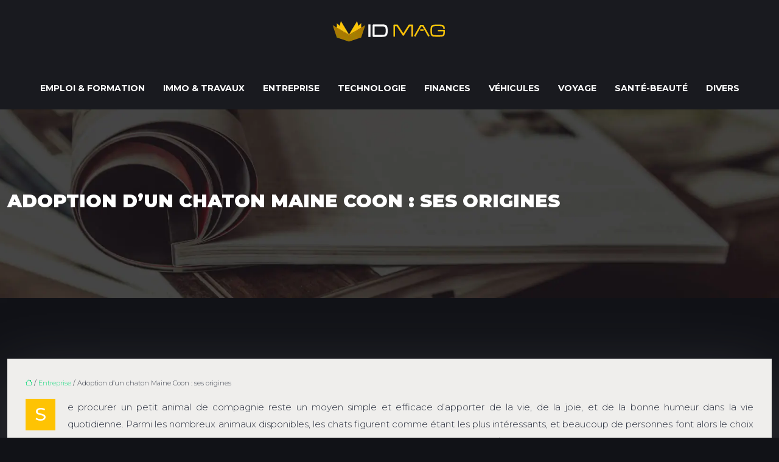

--- FILE ---
content_type: text/html; charset=UTF-8
request_url: https://www.id-mag.fr/adoption-dun-chaton-maine-coon-ses-origines/
body_size: 11257
content:
<!DOCTYPE html>
<html lang="fr-FR">
<head>
<meta charset="UTF-8" />
<meta name="viewport" content="width=device-width">
<link rel="shortcut icon" href="/wp-content/uploads/2024/02/favicon.png" />
<script type="application/ld+json">
{
    "@context": "https://schema.org",
    "@graph": [
        {
            "@type": "WebSite",
            "@id": "https://www.id-mag.fr#website",
            "url": "https://www.id-mag.fr",
            "name": "id-mag",
            "inLanguage": "fr-FR",
            "publisher": {
                "@id": "https://www.id-mag.fr#organization"
            }
        },
        {
            "@type": "Organization",
            "@id": "https://www.id-mag.fr#organization",
            "name": "id-mag",
            "url": "https://www.id-mag.fr",
            "logo": {
                "@type": "ImageObject",
                "@id": "https://www.id-mag.fr#logo",
                "url": "https://www.id-mag.fr/wp-content/uploads/2024/02/logo-ID-MAG.webp"
            }
        },
        {
            "@type": "Person",
            "@id": "https://www.id-mag.fr/author/id-mag#person",
            "name": "admin",
            "jobTitle": "Rédaction Web",
            "url": "https://www.id-mag.fr/author/id-mag",
            "worksFor": {
                "@id": "https://www.id-mag.fr#organization"
            },
            "image": {
                "@type": "ImageObject",
                "url": ""
            }
        },
        {
            "@type": "WebPage",
            "@id": "https://www.id-mag.fr/adoption-dun-chaton-maine-coon-ses-origines/#webpage",
            "url": "https://www.id-mag.fr/adoption-dun-chaton-maine-coon-ses-origines/",
            "isPartOf": {
                "@id": "https://www.id-mag.fr#website"
            },
            "breadcrumb": {
                "@id": "https://www.id-mag.fr/adoption-dun-chaton-maine-coon-ses-origines/#breadcrumb"
            },
            "inLanguage": "fr_FR"
        },
        {
            "@type": "Article",
            "@id": "https://www.id-mag.fr/adoption-dun-chaton-maine-coon-ses-origines/#article",
            "headline": "Adoption d’un chaton Maine Coon : ses origines",
            "mainEntityOfPage": {
                "@id": "https://www.id-mag.fr/adoption-dun-chaton-maine-coon-ses-origines/#webpage"
            },
            "wordCount": 1007,
            "isAccessibleForFree": true,
            "articleSection": [
                "Entreprise"
            ],
            "datePublished": "2022-04-07T15:58:11+00:00",
            "author": {
                "@id": "https://www.id-mag.fr/author/id-mag#person"
            },
            "publisher": {
                "@id": "https://www.id-mag.fr#organization"
            },
            "inLanguage": "fr-FR"
        },
        {
            "@type": "BreadcrumbList",
            "@id": "https://www.id-mag.fr/adoption-dun-chaton-maine-coon-ses-origines/#breadcrumb",
            "itemListElement": [
                {
                    "@type": "ListItem",
                    "position": 1,
                    "name": "Accueil",
                    "item": "https://www.id-mag.fr/"
                },
                {
                    "@type": "ListItem",
                    "position": 2,
                    "name": "Entreprise",
                    "item": "https://www.id-mag.fr/entreprise/"
                },
                {
                    "@type": "ListItem",
                    "position": 3,
                    "name": "Adoption d’un chaton Maine Coon : ses origines",
                    "item": "https://www.id-mag.fr/adoption-dun-chaton-maine-coon-ses-origines/"
                }
            ]
        }
    ]
}</script>
<meta name='robots' content='max-image-preview:large' />
<title></title><meta name="description" content=""><link rel="alternate" title="oEmbed (JSON)" type="application/json+oembed" href="https://www.id-mag.fr/wp-json/oembed/1.0/embed?url=https%3A%2F%2Fwww.id-mag.fr%2Fadoption-dun-chaton-maine-coon-ses-origines%2F" />
<link rel="alternate" title="oEmbed (XML)" type="text/xml+oembed" href="https://www.id-mag.fr/wp-json/oembed/1.0/embed?url=https%3A%2F%2Fwww.id-mag.fr%2Fadoption-dun-chaton-maine-coon-ses-origines%2F&#038;format=xml" />
<style id='wp-img-auto-sizes-contain-inline-css' type='text/css'>
img:is([sizes=auto i],[sizes^="auto," i]){contain-intrinsic-size:3000px 1500px}
/*# sourceURL=wp-img-auto-sizes-contain-inline-css */
</style>
<style id='wp-block-library-inline-css' type='text/css'>
:root{--wp-block-synced-color:#7a00df;--wp-block-synced-color--rgb:122,0,223;--wp-bound-block-color:var(--wp-block-synced-color);--wp-editor-canvas-background:#ddd;--wp-admin-theme-color:#007cba;--wp-admin-theme-color--rgb:0,124,186;--wp-admin-theme-color-darker-10:#006ba1;--wp-admin-theme-color-darker-10--rgb:0,107,160.5;--wp-admin-theme-color-darker-20:#005a87;--wp-admin-theme-color-darker-20--rgb:0,90,135;--wp-admin-border-width-focus:2px}@media (min-resolution:192dpi){:root{--wp-admin-border-width-focus:1.5px}}.wp-element-button{cursor:pointer}:root .has-very-light-gray-background-color{background-color:#eee}:root .has-very-dark-gray-background-color{background-color:#313131}:root .has-very-light-gray-color{color:#eee}:root .has-very-dark-gray-color{color:#313131}:root .has-vivid-green-cyan-to-vivid-cyan-blue-gradient-background{background:linear-gradient(135deg,#00d084,#0693e3)}:root .has-purple-crush-gradient-background{background:linear-gradient(135deg,#34e2e4,#4721fb 50%,#ab1dfe)}:root .has-hazy-dawn-gradient-background{background:linear-gradient(135deg,#faaca8,#dad0ec)}:root .has-subdued-olive-gradient-background{background:linear-gradient(135deg,#fafae1,#67a671)}:root .has-atomic-cream-gradient-background{background:linear-gradient(135deg,#fdd79a,#004a59)}:root .has-nightshade-gradient-background{background:linear-gradient(135deg,#330968,#31cdcf)}:root .has-midnight-gradient-background{background:linear-gradient(135deg,#020381,#2874fc)}:root{--wp--preset--font-size--normal:16px;--wp--preset--font-size--huge:42px}.has-regular-font-size{font-size:1em}.has-larger-font-size{font-size:2.625em}.has-normal-font-size{font-size:var(--wp--preset--font-size--normal)}.has-huge-font-size{font-size:var(--wp--preset--font-size--huge)}.has-text-align-center{text-align:center}.has-text-align-left{text-align:left}.has-text-align-right{text-align:right}.has-fit-text{white-space:nowrap!important}#end-resizable-editor-section{display:none}.aligncenter{clear:both}.items-justified-left{justify-content:flex-start}.items-justified-center{justify-content:center}.items-justified-right{justify-content:flex-end}.items-justified-space-between{justify-content:space-between}.screen-reader-text{border:0;clip-path:inset(50%);height:1px;margin:-1px;overflow:hidden;padding:0;position:absolute;width:1px;word-wrap:normal!important}.screen-reader-text:focus{background-color:#ddd;clip-path:none;color:#444;display:block;font-size:1em;height:auto;left:5px;line-height:normal;padding:15px 23px 14px;text-decoration:none;top:5px;width:auto;z-index:100000}html :where(.has-border-color){border-style:solid}html :where([style*=border-top-color]){border-top-style:solid}html :where([style*=border-right-color]){border-right-style:solid}html :where([style*=border-bottom-color]){border-bottom-style:solid}html :where([style*=border-left-color]){border-left-style:solid}html :where([style*=border-width]){border-style:solid}html :where([style*=border-top-width]){border-top-style:solid}html :where([style*=border-right-width]){border-right-style:solid}html :where([style*=border-bottom-width]){border-bottom-style:solid}html :where([style*=border-left-width]){border-left-style:solid}html :where(img[class*=wp-image-]){height:auto;max-width:100%}:where(figure){margin:0 0 1em}html :where(.is-position-sticky){--wp-admin--admin-bar--position-offset:var(--wp-admin--admin-bar--height,0px)}@media screen and (max-width:600px){html :where(.is-position-sticky){--wp-admin--admin-bar--position-offset:0px}}

/*# sourceURL=wp-block-library-inline-css */
</style><style id='global-styles-inline-css' type='text/css'>
:root{--wp--preset--aspect-ratio--square: 1;--wp--preset--aspect-ratio--4-3: 4/3;--wp--preset--aspect-ratio--3-4: 3/4;--wp--preset--aspect-ratio--3-2: 3/2;--wp--preset--aspect-ratio--2-3: 2/3;--wp--preset--aspect-ratio--16-9: 16/9;--wp--preset--aspect-ratio--9-16: 9/16;--wp--preset--color--black: #000000;--wp--preset--color--cyan-bluish-gray: #abb8c3;--wp--preset--color--white: #ffffff;--wp--preset--color--pale-pink: #f78da7;--wp--preset--color--vivid-red: #cf2e2e;--wp--preset--color--luminous-vivid-orange: #ff6900;--wp--preset--color--luminous-vivid-amber: #fcb900;--wp--preset--color--light-green-cyan: #7bdcb5;--wp--preset--color--vivid-green-cyan: #00d084;--wp--preset--color--pale-cyan-blue: #8ed1fc;--wp--preset--color--vivid-cyan-blue: #0693e3;--wp--preset--color--vivid-purple: #9b51e0;--wp--preset--color--base: #f9f9f9;--wp--preset--color--base-2: #ffffff;--wp--preset--color--contrast: #111111;--wp--preset--color--contrast-2: #636363;--wp--preset--color--contrast-3: #A4A4A4;--wp--preset--color--accent: #cfcabe;--wp--preset--color--accent-2: #c2a990;--wp--preset--color--accent-3: #d8613c;--wp--preset--color--accent-4: #b1c5a4;--wp--preset--color--accent-5: #b5bdbc;--wp--preset--gradient--vivid-cyan-blue-to-vivid-purple: linear-gradient(135deg,rgb(6,147,227) 0%,rgb(155,81,224) 100%);--wp--preset--gradient--light-green-cyan-to-vivid-green-cyan: linear-gradient(135deg,rgb(122,220,180) 0%,rgb(0,208,130) 100%);--wp--preset--gradient--luminous-vivid-amber-to-luminous-vivid-orange: linear-gradient(135deg,rgb(252,185,0) 0%,rgb(255,105,0) 100%);--wp--preset--gradient--luminous-vivid-orange-to-vivid-red: linear-gradient(135deg,rgb(255,105,0) 0%,rgb(207,46,46) 100%);--wp--preset--gradient--very-light-gray-to-cyan-bluish-gray: linear-gradient(135deg,rgb(238,238,238) 0%,rgb(169,184,195) 100%);--wp--preset--gradient--cool-to-warm-spectrum: linear-gradient(135deg,rgb(74,234,220) 0%,rgb(151,120,209) 20%,rgb(207,42,186) 40%,rgb(238,44,130) 60%,rgb(251,105,98) 80%,rgb(254,248,76) 100%);--wp--preset--gradient--blush-light-purple: linear-gradient(135deg,rgb(255,206,236) 0%,rgb(152,150,240) 100%);--wp--preset--gradient--blush-bordeaux: linear-gradient(135deg,rgb(254,205,165) 0%,rgb(254,45,45) 50%,rgb(107,0,62) 100%);--wp--preset--gradient--luminous-dusk: linear-gradient(135deg,rgb(255,203,112) 0%,rgb(199,81,192) 50%,rgb(65,88,208) 100%);--wp--preset--gradient--pale-ocean: linear-gradient(135deg,rgb(255,245,203) 0%,rgb(182,227,212) 50%,rgb(51,167,181) 100%);--wp--preset--gradient--electric-grass: linear-gradient(135deg,rgb(202,248,128) 0%,rgb(113,206,126) 100%);--wp--preset--gradient--midnight: linear-gradient(135deg,rgb(2,3,129) 0%,rgb(40,116,252) 100%);--wp--preset--gradient--gradient-1: linear-gradient(to bottom, #cfcabe 0%, #F9F9F9 100%);--wp--preset--gradient--gradient-2: linear-gradient(to bottom, #C2A990 0%, #F9F9F9 100%);--wp--preset--gradient--gradient-3: linear-gradient(to bottom, #D8613C 0%, #F9F9F9 100%);--wp--preset--gradient--gradient-4: linear-gradient(to bottom, #B1C5A4 0%, #F9F9F9 100%);--wp--preset--gradient--gradient-5: linear-gradient(to bottom, #B5BDBC 0%, #F9F9F9 100%);--wp--preset--gradient--gradient-6: linear-gradient(to bottom, #A4A4A4 0%, #F9F9F9 100%);--wp--preset--gradient--gradient-7: linear-gradient(to bottom, #cfcabe 50%, #F9F9F9 50%);--wp--preset--gradient--gradient-8: linear-gradient(to bottom, #C2A990 50%, #F9F9F9 50%);--wp--preset--gradient--gradient-9: linear-gradient(to bottom, #D8613C 50%, #F9F9F9 50%);--wp--preset--gradient--gradient-10: linear-gradient(to bottom, #B1C5A4 50%, #F9F9F9 50%);--wp--preset--gradient--gradient-11: linear-gradient(to bottom, #B5BDBC 50%, #F9F9F9 50%);--wp--preset--gradient--gradient-12: linear-gradient(to bottom, #A4A4A4 50%, #F9F9F9 50%);--wp--preset--font-size--small: 13px;--wp--preset--font-size--medium: 20px;--wp--preset--font-size--large: 36px;--wp--preset--font-size--x-large: 42px;--wp--preset--spacing--20: min(1.5rem, 2vw);--wp--preset--spacing--30: min(2.5rem, 3vw);--wp--preset--spacing--40: min(4rem, 5vw);--wp--preset--spacing--50: min(6.5rem, 8vw);--wp--preset--spacing--60: min(10.5rem, 13vw);--wp--preset--spacing--70: 3.38rem;--wp--preset--spacing--80: 5.06rem;--wp--preset--spacing--10: 1rem;--wp--preset--shadow--natural: 6px 6px 9px rgba(0, 0, 0, 0.2);--wp--preset--shadow--deep: 12px 12px 50px rgba(0, 0, 0, 0.4);--wp--preset--shadow--sharp: 6px 6px 0px rgba(0, 0, 0, 0.2);--wp--preset--shadow--outlined: 6px 6px 0px -3px rgb(255, 255, 255), 6px 6px rgb(0, 0, 0);--wp--preset--shadow--crisp: 6px 6px 0px rgb(0, 0, 0);}:root { --wp--style--global--content-size: 1320px;--wp--style--global--wide-size: 1920px; }:where(body) { margin: 0; }.wp-site-blocks { padding-top: var(--wp--style--root--padding-top); padding-bottom: var(--wp--style--root--padding-bottom); }.has-global-padding { padding-right: var(--wp--style--root--padding-right); padding-left: var(--wp--style--root--padding-left); }.has-global-padding > .alignfull { margin-right: calc(var(--wp--style--root--padding-right) * -1); margin-left: calc(var(--wp--style--root--padding-left) * -1); }.has-global-padding :where(:not(.alignfull.is-layout-flow) > .has-global-padding:not(.wp-block-block, .alignfull)) { padding-right: 0; padding-left: 0; }.has-global-padding :where(:not(.alignfull.is-layout-flow) > .has-global-padding:not(.wp-block-block, .alignfull)) > .alignfull { margin-left: 0; margin-right: 0; }.wp-site-blocks > .alignleft { float: left; margin-right: 2em; }.wp-site-blocks > .alignright { float: right; margin-left: 2em; }.wp-site-blocks > .aligncenter { justify-content: center; margin-left: auto; margin-right: auto; }:where(.wp-site-blocks) > * { margin-block-start: 1.2rem; margin-block-end: 0; }:where(.wp-site-blocks) > :first-child { margin-block-start: 0; }:where(.wp-site-blocks) > :last-child { margin-block-end: 0; }:root { --wp--style--block-gap: 1.2rem; }:root :where(.is-layout-flow) > :first-child{margin-block-start: 0;}:root :where(.is-layout-flow) > :last-child{margin-block-end: 0;}:root :where(.is-layout-flow) > *{margin-block-start: 1.2rem;margin-block-end: 0;}:root :where(.is-layout-constrained) > :first-child{margin-block-start: 0;}:root :where(.is-layout-constrained) > :last-child{margin-block-end: 0;}:root :where(.is-layout-constrained) > *{margin-block-start: 1.2rem;margin-block-end: 0;}:root :where(.is-layout-flex){gap: 1.2rem;}:root :where(.is-layout-grid){gap: 1.2rem;}.is-layout-flow > .alignleft{float: left;margin-inline-start: 0;margin-inline-end: 2em;}.is-layout-flow > .alignright{float: right;margin-inline-start: 2em;margin-inline-end: 0;}.is-layout-flow > .aligncenter{margin-left: auto !important;margin-right: auto !important;}.is-layout-constrained > .alignleft{float: left;margin-inline-start: 0;margin-inline-end: 2em;}.is-layout-constrained > .alignright{float: right;margin-inline-start: 2em;margin-inline-end: 0;}.is-layout-constrained > .aligncenter{margin-left: auto !important;margin-right: auto !important;}.is-layout-constrained > :where(:not(.alignleft):not(.alignright):not(.alignfull)){max-width: var(--wp--style--global--content-size);margin-left: auto !important;margin-right: auto !important;}.is-layout-constrained > .alignwide{max-width: var(--wp--style--global--wide-size);}body .is-layout-flex{display: flex;}.is-layout-flex{flex-wrap: wrap;align-items: center;}.is-layout-flex > :is(*, div){margin: 0;}body .is-layout-grid{display: grid;}.is-layout-grid > :is(*, div){margin: 0;}body{--wp--style--root--padding-top: 0px;--wp--style--root--padding-right: var(--wp--preset--spacing--50);--wp--style--root--padding-bottom: 0px;--wp--style--root--padding-left: var(--wp--preset--spacing--50);}a:where(:not(.wp-element-button)){text-decoration: underline;}:root :where(a:where(:not(.wp-element-button)):hover){text-decoration: none;}:root :where(.wp-element-button, .wp-block-button__link){background-color: var(--wp--preset--color--contrast);border-radius: .33rem;border-color: var(--wp--preset--color--contrast);border-width: 0;color: var(--wp--preset--color--base);font-family: inherit;font-size: var(--wp--preset--font-size--small);font-style: normal;font-weight: 500;letter-spacing: inherit;line-height: inherit;padding-top: 0.6rem;padding-right: 1rem;padding-bottom: 0.6rem;padding-left: 1rem;text-decoration: none;text-transform: inherit;}:root :where(.wp-element-button:hover, .wp-block-button__link:hover){background-color: var(--wp--preset--color--contrast-2);border-color: var(--wp--preset--color--contrast-2);color: var(--wp--preset--color--base);}:root :where(.wp-element-button:focus, .wp-block-button__link:focus){background-color: var(--wp--preset--color--contrast-2);border-color: var(--wp--preset--color--contrast-2);color: var(--wp--preset--color--base);outline-color: var(--wp--preset--color--contrast);outline-offset: 2px;outline-style: dotted;outline-width: 1px;}:root :where(.wp-element-button:active, .wp-block-button__link:active){background-color: var(--wp--preset--color--contrast);color: var(--wp--preset--color--base);}:root :where(.wp-element-caption, .wp-block-audio figcaption, .wp-block-embed figcaption, .wp-block-gallery figcaption, .wp-block-image figcaption, .wp-block-table figcaption, .wp-block-video figcaption){color: var(--wp--preset--color--contrast-2);font-family: var(--wp--preset--font-family--body);font-size: 0.8rem;}.has-black-color{color: var(--wp--preset--color--black) !important;}.has-cyan-bluish-gray-color{color: var(--wp--preset--color--cyan-bluish-gray) !important;}.has-white-color{color: var(--wp--preset--color--white) !important;}.has-pale-pink-color{color: var(--wp--preset--color--pale-pink) !important;}.has-vivid-red-color{color: var(--wp--preset--color--vivid-red) !important;}.has-luminous-vivid-orange-color{color: var(--wp--preset--color--luminous-vivid-orange) !important;}.has-luminous-vivid-amber-color{color: var(--wp--preset--color--luminous-vivid-amber) !important;}.has-light-green-cyan-color{color: var(--wp--preset--color--light-green-cyan) !important;}.has-vivid-green-cyan-color{color: var(--wp--preset--color--vivid-green-cyan) !important;}.has-pale-cyan-blue-color{color: var(--wp--preset--color--pale-cyan-blue) !important;}.has-vivid-cyan-blue-color{color: var(--wp--preset--color--vivid-cyan-blue) !important;}.has-vivid-purple-color{color: var(--wp--preset--color--vivid-purple) !important;}.has-base-color{color: var(--wp--preset--color--base) !important;}.has-base-2-color{color: var(--wp--preset--color--base-2) !important;}.has-contrast-color{color: var(--wp--preset--color--contrast) !important;}.has-contrast-2-color{color: var(--wp--preset--color--contrast-2) !important;}.has-contrast-3-color{color: var(--wp--preset--color--contrast-3) !important;}.has-accent-color{color: var(--wp--preset--color--accent) !important;}.has-accent-2-color{color: var(--wp--preset--color--accent-2) !important;}.has-accent-3-color{color: var(--wp--preset--color--accent-3) !important;}.has-accent-4-color{color: var(--wp--preset--color--accent-4) !important;}.has-accent-5-color{color: var(--wp--preset--color--accent-5) !important;}.has-black-background-color{background-color: var(--wp--preset--color--black) !important;}.has-cyan-bluish-gray-background-color{background-color: var(--wp--preset--color--cyan-bluish-gray) !important;}.has-white-background-color{background-color: var(--wp--preset--color--white) !important;}.has-pale-pink-background-color{background-color: var(--wp--preset--color--pale-pink) !important;}.has-vivid-red-background-color{background-color: var(--wp--preset--color--vivid-red) !important;}.has-luminous-vivid-orange-background-color{background-color: var(--wp--preset--color--luminous-vivid-orange) !important;}.has-luminous-vivid-amber-background-color{background-color: var(--wp--preset--color--luminous-vivid-amber) !important;}.has-light-green-cyan-background-color{background-color: var(--wp--preset--color--light-green-cyan) !important;}.has-vivid-green-cyan-background-color{background-color: var(--wp--preset--color--vivid-green-cyan) !important;}.has-pale-cyan-blue-background-color{background-color: var(--wp--preset--color--pale-cyan-blue) !important;}.has-vivid-cyan-blue-background-color{background-color: var(--wp--preset--color--vivid-cyan-blue) !important;}.has-vivid-purple-background-color{background-color: var(--wp--preset--color--vivid-purple) !important;}.has-base-background-color{background-color: var(--wp--preset--color--base) !important;}.has-base-2-background-color{background-color: var(--wp--preset--color--base-2) !important;}.has-contrast-background-color{background-color: var(--wp--preset--color--contrast) !important;}.has-contrast-2-background-color{background-color: var(--wp--preset--color--contrast-2) !important;}.has-contrast-3-background-color{background-color: var(--wp--preset--color--contrast-3) !important;}.has-accent-background-color{background-color: var(--wp--preset--color--accent) !important;}.has-accent-2-background-color{background-color: var(--wp--preset--color--accent-2) !important;}.has-accent-3-background-color{background-color: var(--wp--preset--color--accent-3) !important;}.has-accent-4-background-color{background-color: var(--wp--preset--color--accent-4) !important;}.has-accent-5-background-color{background-color: var(--wp--preset--color--accent-5) !important;}.has-black-border-color{border-color: var(--wp--preset--color--black) !important;}.has-cyan-bluish-gray-border-color{border-color: var(--wp--preset--color--cyan-bluish-gray) !important;}.has-white-border-color{border-color: var(--wp--preset--color--white) !important;}.has-pale-pink-border-color{border-color: var(--wp--preset--color--pale-pink) !important;}.has-vivid-red-border-color{border-color: var(--wp--preset--color--vivid-red) !important;}.has-luminous-vivid-orange-border-color{border-color: var(--wp--preset--color--luminous-vivid-orange) !important;}.has-luminous-vivid-amber-border-color{border-color: var(--wp--preset--color--luminous-vivid-amber) !important;}.has-light-green-cyan-border-color{border-color: var(--wp--preset--color--light-green-cyan) !important;}.has-vivid-green-cyan-border-color{border-color: var(--wp--preset--color--vivid-green-cyan) !important;}.has-pale-cyan-blue-border-color{border-color: var(--wp--preset--color--pale-cyan-blue) !important;}.has-vivid-cyan-blue-border-color{border-color: var(--wp--preset--color--vivid-cyan-blue) !important;}.has-vivid-purple-border-color{border-color: var(--wp--preset--color--vivid-purple) !important;}.has-base-border-color{border-color: var(--wp--preset--color--base) !important;}.has-base-2-border-color{border-color: var(--wp--preset--color--base-2) !important;}.has-contrast-border-color{border-color: var(--wp--preset--color--contrast) !important;}.has-contrast-2-border-color{border-color: var(--wp--preset--color--contrast-2) !important;}.has-contrast-3-border-color{border-color: var(--wp--preset--color--contrast-3) !important;}.has-accent-border-color{border-color: var(--wp--preset--color--accent) !important;}.has-accent-2-border-color{border-color: var(--wp--preset--color--accent-2) !important;}.has-accent-3-border-color{border-color: var(--wp--preset--color--accent-3) !important;}.has-accent-4-border-color{border-color: var(--wp--preset--color--accent-4) !important;}.has-accent-5-border-color{border-color: var(--wp--preset--color--accent-5) !important;}.has-vivid-cyan-blue-to-vivid-purple-gradient-background{background: var(--wp--preset--gradient--vivid-cyan-blue-to-vivid-purple) !important;}.has-light-green-cyan-to-vivid-green-cyan-gradient-background{background: var(--wp--preset--gradient--light-green-cyan-to-vivid-green-cyan) !important;}.has-luminous-vivid-amber-to-luminous-vivid-orange-gradient-background{background: var(--wp--preset--gradient--luminous-vivid-amber-to-luminous-vivid-orange) !important;}.has-luminous-vivid-orange-to-vivid-red-gradient-background{background: var(--wp--preset--gradient--luminous-vivid-orange-to-vivid-red) !important;}.has-very-light-gray-to-cyan-bluish-gray-gradient-background{background: var(--wp--preset--gradient--very-light-gray-to-cyan-bluish-gray) !important;}.has-cool-to-warm-spectrum-gradient-background{background: var(--wp--preset--gradient--cool-to-warm-spectrum) !important;}.has-blush-light-purple-gradient-background{background: var(--wp--preset--gradient--blush-light-purple) !important;}.has-blush-bordeaux-gradient-background{background: var(--wp--preset--gradient--blush-bordeaux) !important;}.has-luminous-dusk-gradient-background{background: var(--wp--preset--gradient--luminous-dusk) !important;}.has-pale-ocean-gradient-background{background: var(--wp--preset--gradient--pale-ocean) !important;}.has-electric-grass-gradient-background{background: var(--wp--preset--gradient--electric-grass) !important;}.has-midnight-gradient-background{background: var(--wp--preset--gradient--midnight) !important;}.has-gradient-1-gradient-background{background: var(--wp--preset--gradient--gradient-1) !important;}.has-gradient-2-gradient-background{background: var(--wp--preset--gradient--gradient-2) !important;}.has-gradient-3-gradient-background{background: var(--wp--preset--gradient--gradient-3) !important;}.has-gradient-4-gradient-background{background: var(--wp--preset--gradient--gradient-4) !important;}.has-gradient-5-gradient-background{background: var(--wp--preset--gradient--gradient-5) !important;}.has-gradient-6-gradient-background{background: var(--wp--preset--gradient--gradient-6) !important;}.has-gradient-7-gradient-background{background: var(--wp--preset--gradient--gradient-7) !important;}.has-gradient-8-gradient-background{background: var(--wp--preset--gradient--gradient-8) !important;}.has-gradient-9-gradient-background{background: var(--wp--preset--gradient--gradient-9) !important;}.has-gradient-10-gradient-background{background: var(--wp--preset--gradient--gradient-10) !important;}.has-gradient-11-gradient-background{background: var(--wp--preset--gradient--gradient-11) !important;}.has-gradient-12-gradient-background{background: var(--wp--preset--gradient--gradient-12) !important;}.has-small-font-size{font-size: var(--wp--preset--font-size--small) !important;}.has-medium-font-size{font-size: var(--wp--preset--font-size--medium) !important;}.has-large-font-size{font-size: var(--wp--preset--font-size--large) !important;}.has-x-large-font-size{font-size: var(--wp--preset--font-size--x-large) !important;}
/*# sourceURL=global-styles-inline-css */
</style>

<link rel='stylesheet' id='default-css' href='https://www.id-mag.fr/wp-content/themes/factory-templates-4/style.css?ver=419c059966ae553d9c7f3f1e86d0c72d' type='text/css' media='all' />
<link rel='stylesheet' id='bootstrap5-css' href='https://www.id-mag.fr/wp-content/themes/factory-templates-4/css/bootstrap.min.css?ver=419c059966ae553d9c7f3f1e86d0c72d' type='text/css' media='all' />
<link rel='stylesheet' id='bootstrap-icon-css' href='https://www.id-mag.fr/wp-content/themes/factory-templates-4/css/bootstrap-icons.css?ver=419c059966ae553d9c7f3f1e86d0c72d' type='text/css' media='all' />
<link rel='stylesheet' id='global-css' href='https://www.id-mag.fr/wp-content/themes/factory-templates-4/css/global.css?ver=419c059966ae553d9c7f3f1e86d0c72d' type='text/css' media='all' />
<link rel='stylesheet' id='light-theme-css' href='https://www.id-mag.fr/wp-content/themes/factory-templates-4/css/light.css?ver=419c059966ae553d9c7f3f1e86d0c72d' type='text/css' media='all' />
<script type="text/javascript" src="https://code.jquery.com/jquery-3.2.1.min.js?ver=419c059966ae553d9c7f3f1e86d0c72d" id="jquery3.2.1-js"></script>
<script type="text/javascript" src="https://www.id-mag.fr/wp-content/themes/factory-templates-4/js/fn.js?ver=419c059966ae553d9c7f3f1e86d0c72d" id="default_script-js"></script>
<link rel="https://api.w.org/" href="https://www.id-mag.fr/wp-json/" /><link rel="alternate" title="JSON" type="application/json" href="https://www.id-mag.fr/wp-json/wp/v2/posts/26102" /><link rel="EditURI" type="application/rsd+xml" title="RSD" href="https://www.id-mag.fr/xmlrpc.php?rsd" />
<link rel="canonical" href="https://www.id-mag.fr/adoption-dun-chaton-maine-coon-ses-origines/" />
<link rel='shortlink' href='https://www.id-mag.fr/?p=26102' />
 
<link href="https://fonts.googleapis.com/css?family=Montserrat:100,200,300,400,500,600,700,800,900&display=swap" rel="stylesheet">
<meta name="google-site-verification" content="0A2Q9RWSJ66Uiw2M7G922XiEmEUMsyeifEpbXibLyag" />
 
<style type="text/css">
.default_color_background,.menu-bars{background-color : #FEC303 }.default_color_text,a,h1 span,h2 span,h3 span,h4 span,h5 span,h6 span{color :#FEC303 }.navigation li a,.navigation li.disabled,.navigation li.active a,.owl-dots .owl-dot.active span,.owl-dots .owl-dot:hover span{background-color: #FEC303;}
.block-spc{border-color:#FEC303}
.page-content a{color : #03d775 }.page-content a:hover{color : #ffca2c }.home .body-content a{color : #03d775 }.home .body-content a:hover{color : #ffca2c }.col-menu,.main-navigation{background-color:#191a1f;}.main-navigation.scrolled{background-color:#191a1f;}.main-navigation.scrolled{box-shadow: none;-moz-box-shadow: none;-webkit-box-shadow: none;}.main-navigation .logo-main{padding: 20px 0 30px;}.main-navigation .logo-main{height: auto;}.main-navigation  .logo-sticky{height: 45px;}.main-navigation .sub-menu{background-color: #191a1f;}nav li a{font-size:14px;}nav li a{line-height:40px;}nav li a{color:#fff!important;}nav li:hover > a,.current-menu-item > a{color:#fec303!important;}.archive h1{color:#fff!important;}.category .subheader,.single .subheader{padding:130px 0 130px }.archive h1{text-align:left!important;} .archive h1{font-size:30px}  .archive h2,.cat-description h2{font-size:25px} .archive h2 a,.cat-description h2{color:#000000!important;}.archive .readmore{background-color:#FEC303;}.archive .readmore{color:#1e2428;}.archive .readmore:hover{background-color:#313237;}.archive .readmore:hover{color:#fff;}.archive .readmore{padding:8px 20px;}.single h1{color:#fff!important;}.single .the-post h2{color:#171717!important;}.single .the-post h3{color:#171717!important;}.single .the-post h4{color:#171717!important;}.single .the-post h5{color:#171717!important;}.single .the-post h6{color:#171717!important;} .single .post-content a{color:#03d775} .single .post-content a:hover{color:#ffca2c}.single h1{text-align:left!important;}.single h1{font-size: 30px}.single h2{font-size: 25px}.single h3{font-size: 21px}.single .the-post p:first-child::first-letter{background-color: #FEC303;padding: 8px 5px;margin-right: 4px;margin-bottom:4px}#back_to_top{background-color:#FEC303;}#back_to_top i, #back_to_top svg{color:#fff;} footer{padding:40px 0 20px} #back_to_top {padding:3px 12px 6px;}</style>
<style>:root {
    --color-primary: #FEC303;
    --color-primary-light: #fffd03;
    --color-primary-dark: #b18802;
    --color-primary-hover: #e4af02;
    --color-primary-muted: #ffff04;
            --color-background: #111217;
    --color-text: #000000;
} </style>
<style id="custom-st" type="text/css">
body{font-style:normal;color:#2b313f;font-weight:300;font-size:15px;line-height:1.9;font-family:Montserrat,sans-serif;}h1,h2,h3,h4{font-weight:900;text-transform:uppercase;line-height:1.4;}h2 {font-style:italic;}a{text-decoration:none;}body:not(.home) .main-navigation{background-color:#191a1f;}.main-navigation {z-index:3;}.navbar{padding:0!important;}.navbar-toggler{border:none}nav li a{font-weight:700;text-transform:uppercase;font-style:normal;padding:15px!important;}.sub-menu li a{padding:0!important;line-height:30px;}p{text-align:justify;}.main-navigation .menu-item-has-children::after{top:20px;right:0;color:#FEC303;}.texte-intro{font-weight:900;text-transform:uppercase;font-style:italic;}hr{opacity:1;max-width:10%;border-width:0 0 2px 0!important;display:inline-block;width:100%;}.goutiere3{gap:3em;}.goutiere-zero{gap:0;}.anim-box .wp-block-cover__background{opacity:0.6!important;transition:all 0.6s ease;}.anim-box:hover .wp-block-cover__background{opacity:0.4!important;}.anim-box .wp-block-cover__image-background{width:calc(100% + 50px);-webkit-transition:-webkit-transform .35s;transition:-webkit-transform .35s;-o-transition:transform .35s;transition:transform .35s;transition:transform .35s,-webkit-transform .35s;-webkit-transform:translate3d(-40px,0,0);transform:translate3d(-40px,0,0);}.anim-box:hover .wp-block-cover__image-background{-webkit-transform:translate3d(0,0,0);transform:translate3d(0,0,0);}.fleche-bl img{-webkit-transition:all .4s;-o-transition:all .4s;transition:all .4s;display:inline-block;}.bloc-jaune:hover .fleche-bl img{position:relative;-webkit-transform:translateX(50%);-ms-transform:translateX(50%);transform:translateX(50%);}.partie{position:relative;margin-bottom:-19px;}.partie:before{content:"";position:absolute;top:100%;right:0;left:0;bottom:0;height:0;-webkit-transition:all .3s ease;-o-transition:all .3s ease;transition:all .3s ease;background-color:rgb(165,106,0);}.col1:hover .partie:before{top:0;height:100%;opacity:.4;}.commu{background-position:center center;background-size:cover;}.part-bg1{background-image:url(https://www.id-mag.fr/wp-content/uploads/2024/02/Les-reseaux-sociaux.webp);}.part-bg2{background-image:url(https://www.id-mag.fr/wp-content/uploads/2024/02/Les-Smartphones.webp);}.part-bg3{background-image:url(https://www.id-mag.fr/wp-content/uploads/2024/02/E-reputation.webp);}.part-bg4{background-image:url(https://www.id-mag.fr/wp-content/uploads/2024/02/Agences-marketing.webp);}footer{color:#888;font-size:16px;}#back_to_top svg {width:20px;}#inactive,.to-top {box-shadow:none;z-index:3;}.archive h2 {padding-bottom:0.5em;}.archive h1,.single h1{position:relative;font-weight:900;}.archive h2,.single .the-post h2,.single .the-post h3{font-weight:500;}.archive .post{box-shadow:0 30px 100px 0 rgba(88,90,95,0.5);padding:30px 30px 30px;background:#efeeec;}.archive .readmore{font-size:14px;line-height:24px;font-weight:600;text-transform:uppercase;border:none;}.widget_sidebar{margin-bottom:50px;background:#fff;-webkit-box-shadow:0 15px 76px 0 rgba(0,0,0,.1);box-shadow:0 15px 76px 0 rgba(0,0,0,.1);box-sizing:border-box;text-align:center;padding:25px 20px 20px;}.widget_sidebar .sidebar-widget{margin-bottom:1em;color:#111;text-align:left;position:relative;padding-bottom:1em;font-weight:500;border-bottom:none;font-size:20px;}.widget_sidebar .sidebar-widget:after,.widget_sidebar .sidebar-widget:before{content:"";position:absolute;left:0;bottom:2px;height:0;}.widget_sidebar .sidebar-widget:before{width:100%;border-bottom:1px solid #ececec;}.widget_sidebar .sidebar-widget:after{width:50px;border-bottom:1px solid #FEC303;}.single .the-post p:first-child::first-letter{font-size:30px;height:55px;line-height:22px;padding:15px;width:55px;font-weight:500;margin-top:5px;color:#fff;float:left;margin:0 20px 0 0;text-align:center;}.single .all-post-content{padding:30px;box-shadow:0 30px 100px 0 rgba(88,90,95,0.5);background:#efeeec;margin-bottom:50px;}.loop-post .align-items-center div{padding:0 0 0 20px;}@media screen and (max-width:1024px){.home h1{line-height:35px!important;font-size:25px!important;}.home h2{line-height:28px!important;font-size:24px!important;}.home h3{font-size:15px!important}}@media screen and (max-width:960px){.bloc1{background:#000;}main-navigation .menu-item-has-children::after{top:16px;}nav li a {padding:10px!important;}.navbar {padding:10px 15px!important;}.navbar-toggler-icon {background-color:#FEC303;}.navbar-toggler {border:none;}}@media screen and (max-width:375px){.bloc-jaune{padding-top:50px!important;padding-bottom:50px!important;}h1{font-size:30px!important;}h2{font-size:20px!important;}.category .subheader,.single .subheader {padding:70px 0px;}footer .copyright{padding:25px 50px}.loop-post .align-items-center div {padding:0;}}</style>
</head> 

<body class="wp-singular post-template-default single single-post postid-26102 single-format-standard wp-theme-factory-templates-4 catid-1" style="background-color: #111217;">

<div class="main-navigation   container-fluid no over-mobile">

  

<div class="logo-center">
<a id="logo" href="https://www.id-mag.fr">
<img class="logo-main" src="/wp-content/uploads/2024/02/logo-ID-MAG.webp"  width="200px"   height="auto"   alt="logo">
<img class="logo-sticky" src="/wp-content/uploads/2024/02/logo-ID-MAG.webp" width="auto" height="45px" alt="logo"></a>
</div>
<nav class="navbar navbar-expand-lg container-xxl">
<button class="navbar-toggler" type="button" data-bs-toggle="collapse" data-bs-target="#navbarSupportedContent" aria-controls="navbarSupportedContent" aria-expanded="false" aria-label="Toggle navigation">
      <span class="navbar-toggler-icon"><i class="bi bi-list"></i></span>
</button>
<div class="collapse navbar-collapse" id="navbarSupportedContent">
<ul id="main-menu" class="classic-menu navbar-nav mx-auto mb-2 mb-lg-0"><li id="menu-item-25146" class="menu-item menu-item-type-taxonomy menu-item-object-category"><a href="https://www.id-mag.fr/emploi-formation/">Emploi &amp; Formation</a></li>
<li id="menu-item-25149" class="menu-item menu-item-type-taxonomy menu-item-object-category"><a href="https://www.id-mag.fr/immo-travaux/">Immo &amp; Travaux</a></li>
<li id="menu-item-25147" class="menu-item menu-item-type-taxonomy menu-item-object-category current-post-ancestor current-menu-parent current-post-parent"><a href="https://www.id-mag.fr/entreprise/">Entreprise</a></li>
<li id="menu-item-25151" class="menu-item menu-item-type-taxonomy menu-item-object-category"><a href="https://www.id-mag.fr/technologie/">Technologie</a></li>
<li id="menu-item-26000" class="menu-item menu-item-type-taxonomy menu-item-object-category"><a href="https://www.id-mag.fr/finances/">Finances</a></li>
<li id="menu-item-25150" class="menu-item menu-item-type-taxonomy menu-item-object-category"><a href="https://www.id-mag.fr/vehicules/">Véhicules</a></li>
<li id="menu-item-25148" class="menu-item menu-item-type-taxonomy menu-item-object-category"><a href="https://www.id-mag.fr/voyage/">Voyage</a></li>
<li id="menu-item-26001" class="menu-item menu-item-type-taxonomy menu-item-object-category"><a href="https://www.id-mag.fr/sante-beaute/">Santé-Beauté</a></li>
<li id="menu-item-25240" class="menu-item menu-item-type-taxonomy menu-item-object-category"><a href="https://www.id-mag.fr/divers/">Divers</a></li>
</ul></div>
</nav>
</div><!--menu-->
<div style="" class="body-content     add-top">
  

<div class="container-fluid subheader" style="background-position:center;background-image:url(/wp-content/uploads/2024/02/CATEGORIE.webp);background-color:;">
<div id="mask" style=""></div>	
<div class="container-xxl"><h1 class="title">Adoption d’un chaton Maine Coon : ses origines</h1></div></div>



<div class="post-content container-xxl"> 


<div class="row">
<div class="col-xxl-12 col-md-12">	



<div class="all-post-content">
<article>
<div style="font-size: 11px" class="breadcrumb"><a href="/"><i class="bi bi-house"></i></a>&nbsp;/&nbsp;<a href="https://www.id-mag.fr/entreprise/">Entreprise</a>&nbsp;/&nbsp;Adoption d’un chaton Maine Coon : ses origines</div>
<div class="the-post">





<p>Se procurer un petit animal de compagnie reste un moyen simple et efficace d’apporter de la vie, de la joie, et de la bonne humeur dans la vie quotidienne. Parmi les nombreux animaux disponibles, les chats figurent comme étant les plus intéressants, et beaucoup de personnes font alors le choix de s’en procurer. Bien qu’il soit possible d’acheter des chats ou de les réserver auprès d’éleveurs qualifiés, il reste préférable d’opter pour des adoptions.  Une grande diversité de race de chats sera alors disponible auprès des agences ou des sociétés d’adoptions, la race Maine coon est actuellement une des plus populaires.  Si vous cherchez un <a href="https://www.animaux-et-nature.com/mau-egyptien-un-tresor-vivant-de-l-egypte-ancienne-a-adopter/">mau égyptien à adopter</a>, renseignez-vous auprès des refuges locaux. Dans cet article, vous allez découvrir de quelles façons adopter un chaton Maine coon.</p>
<h2>Qu’est-ce que le chat Maine coon ?</h2>
<p>Le Maine coon est un chat qui se distingue par son envergure et par sa grandeur, il figure alors dans la catégorie des chats géants. Cette race de chats provient alors de l’Amérique, plus précisément de l’État du Maine d’où son nom, mais il peut actuellement être retrouvé un peu partout dans le monde. Cette race de chats figure parmi une des plus anciennes des États-Unis, cependant, elle a évolué au cours du temps afin de donner un chat plus grand, plus affectueux, et plus domesticable. Le Main Coon est un chat qui a tiré son origine depuis une fusion entre des angoras et des chats sauvages américains. Comme tout autre chat géant, celui-ci sera facilement reconnaissable de par sa fourrure épaisse et longue, mais surtout grâce à sa taille imposante.</p>
<p>Différents sites en ligne peuvent aujourd’hui vous offrir des informations plus détaillées sur cette race de chats, et vous aider à trouver un <a href="https://chiot-et-chaton.fr/adoption-elevage/rechercher-annonces.php?id_race=420" target="_blank">Maine coon à vendre</a>.</p>
<h2>Les particularités du Maine coon</h2>
<p>Afin de ne pas vous tromper durant vos recherches de chat <strong>maine coon à vendre</strong>, il sera nécessaire de savoir en quoi il se démarque des autres. La première particularité du chat sera d’abord au niveau de sa tête. En effet, le Maine coon aura une tête relativement grosse et imposante, formée d’un museau carré, et de pommettes très visibles. Au niveau de son physique, il se démarquera des chats ordinaires grâce à sa robustesse et à sa musculature. De manière générale, son poids pourra se situer entre 6 et 8 kg, néanmoins, il peut encore augmenter de volume en fonction de son alimentation et de son entretien. Comme le Maine coon provient d’un environnement froid, il possèdera une fourrure épaisse, touffue, et surtout très dense.</p>
<p>Au niveau du caractère, c’est un chat calme et qui s’adapte très facilement aux humains, il est donc idéal pour la vie en famille, surtout si vous avez des enfants. Le Maine coon est très affectueux et peut très bien s’entendre avec les autres animaux. Il est aussi curieux et facilement intéressé par une chose, ce qui fait de lui un chat énergique et très éveillé mentalement. Pour en apprendre davantage sur les <a href="https://www.id-mag.fr/pourquoi-les-chats-sphynx-n-ont-ils-pas-de-poil/" target="_blank">caractéristiques du chat sphynx</a>, n’hésitez pas à consulter d’autres ressources en ligne. C’est aussi un animal calme et très facile à vivre, il sera donc parfait si vous habitez dans un appartement. Enfin, c’est un chat loyal et fidèle qui respecte ses maîtres.  N’oubliez pas que si vous recherchez un chat plus petit, un mau égyptien à adopter pourrait être une excellente option.</p>
<h2>Une éducation et un entretien facile</h2>
<p>Chercher un chat <strong>maine coon à vendre</strong> reste une idée en or, car c’est un chat qui ne vous causera pas de gros problèmes au quotidien. En effet, l’animal est très docile, et son éducation se fera alors très facilement, il est attentif et obéissant, et vous pourrez aisément le dresser afin qu’il sache ce qu’il peut, ou ne peut pas faire. L’idéal sera de commencer son éducation à l’instant même où il arrive chez vous afin qu’il puisse s’adapter le plus rapidement possible.</p>
<p>Au niveau de l’entretien, il sera extrêmement facile pour vous d’entretenir cette race de chats. Il ne nécessitera pas de soins ou de produits en particulier, veillez néanmoins à bien réaliser son toilettage, n’hésitez pas à vous munir d’une brosse à chat ou de peigne. S’il joue en extérieur ou s’il est sale, vous pouvez aussi le laver afin qu’il reste propre et ordonné. De temps à temps, pensez à l’emmener chez le vétérinaire afin de contrôler son état général, et de s’assurer qu’il est en bonne santé.</p>
<h2>Où réaliser une adoption ?</h2>
<p>Que ce soit pour adopter ou pour chercher un <strong>maine coon à vendre</strong>, vous aurez accès à différentes options. La première sera de vous rendre directement auprès d’un éleveur ou d’un spécialiste dans les chats de race. Ceux-ci pourront vous proposer un chat de la bonne race et qui sera en parfaite santé, ils vont alors vous offrir l’assurance de trouver l’animal que vous recherchez. Vous rendre chez des professionnels, c’est aussi l’occasion d’avoir des conseils sur l’éducation, l’alimentation, ou encore la façon de divertir le chat. Le prix de votre animal pourra alors être variable en fonction de son pelage, de son âge, de la qualité de son pedigree, ou encore de l’élevage en général.</p>
<p>Dans le cas d’une adoption, vous n’aurez pas de grande difficulté à trouver une société ou une agence locale. Essayez de vous y rendre le plus tôt possible, car les délais d’adoption peuvent être relativement longs. Afin d’éviter les déplacements trop longs, il est préférable d’opter pour une adoption dans une agence proche de chez vous. Si vous avez des difficultés, n’hésitez pas à faire des recherches et à vous renseigner sur Internet.  Gardez à l’esprit que trouver un mau égyptien à adopter peut demander plus de temps et de recherche.</p>




</div>
</article>




<div class="row nav-post-cat"><div class="col-6"><a href="https://www.id-mag.fr/comment-former-vos-equipes-offshore-a-la-culture-client-europeenne/"><i class="bi bi-arrow-left"></i>Comment former vos équipes offshore à la culture client européenne ?</a></div><div class="col-6"><a href="https://www.id-mag.fr/comment-conserver-l-aloe-vera-au-frigo-pour-qu-il-reste-frais/"><i class="bi bi-arrow-left"></i>Comment conserver l&rsquo;aloe vera au frigo pour qu&rsquo;il reste frais ?</a></div></div>

</div>

</div>	

</div>








</div>

</div><!--body-content-->

<footer class="container-fluid" style="background-color:#111217; ">
<div class="container-xxl">	
<div class="widgets">
<div class="row">
<div class="col-xxl-12 col-md-12">
<div class="widget_footer">			<div class="textwidget"><p class="text-center">Faites le plein d’idées et d’astuces !</p>
</div>
		</div></div>
</div>
</div></div>
</footer>

<div class="to-top square" id="inactive"><a id='back_to_top'><svg xmlns="http://www.w3.org/2000/svg" width="16" height="16" fill="currentColor" class="bi bi-arrow-up-short" viewBox="0 0 16 16">
  <path fill-rule="evenodd" d="M8 12a.5.5 0 0 0 .5-.5V5.707l2.146 2.147a.5.5 0 0 0 .708-.708l-3-3a.5.5 0 0 0-.708 0l-3 3a.5.5 0 1 0 .708.708L7.5 5.707V11.5a.5.5 0 0 0 .5.5z"/>
</svg></a></div>
<script type="text/javascript">
	let calcScrollValue = () => {
	let scrollProgress = document.getElementById("progress");
	let progressValue = document.getElementById("back_to_top");
	let pos = document.documentElement.scrollTop;
	let calcHeight = document.documentElement.scrollHeight - document.documentElement.clientHeight;
	let scrollValue = Math.round((pos * 100) / calcHeight);
	if (pos > 500) {
	progressValue.style.display = "grid";
	} else {
	progressValue.style.display = "none";
	}
	scrollProgress.addEventListener("click", () => {
	document.documentElement.scrollTop = 0;
	});
	scrollProgress.style.background = `conic-gradient( ${scrollValue}%, #fff ${scrollValue}%)`;
	};
	window.onscroll = calcScrollValue;
	window.onload = calcScrollValue;
</script>






<script type="speculationrules">
{"prefetch":[{"source":"document","where":{"and":[{"href_matches":"/*"},{"not":{"href_matches":["/wp-*.php","/wp-admin/*","/wp-content/uploads/*","/wp-content/*","/wp-content/plugins/*","/wp-content/themes/factory-templates-4/*","/*\\?(.+)"]}},{"not":{"selector_matches":"a[rel~=\"nofollow\"]"}},{"not":{"selector_matches":".no-prefetch, .no-prefetch a"}}]},"eagerness":"conservative"}]}
</script>
<p class="text-center" style="margin-bottom: 0px"><a href="/plan-du-site/">Plan du site</a></p><script type="text/javascript" src="https://www.id-mag.fr/wp-content/themes/factory-templates-4/js/bootstrap.bundle.min.js" id="bootstrap5-js"></script>

<script type="text/javascript">
$(document).ready(function() {
$( ".the-post img" ).on( "click", function() {
var url_img = $(this).attr('src');
$('.img-fullscreen').html("<div><img src='"+url_img+"'></div>");
$('.img-fullscreen').fadeIn();
});
$('.img-fullscreen').on( "click", function() {
$(this).empty();
$('.img-fullscreen').hide();
});
//$('.block2.st3:first-child').removeClass("col-2");
//$('.block2.st3:first-child').addClass("col-6 fheight");
});
</script>










<div class="img-fullscreen"></div>

</body>
</html>